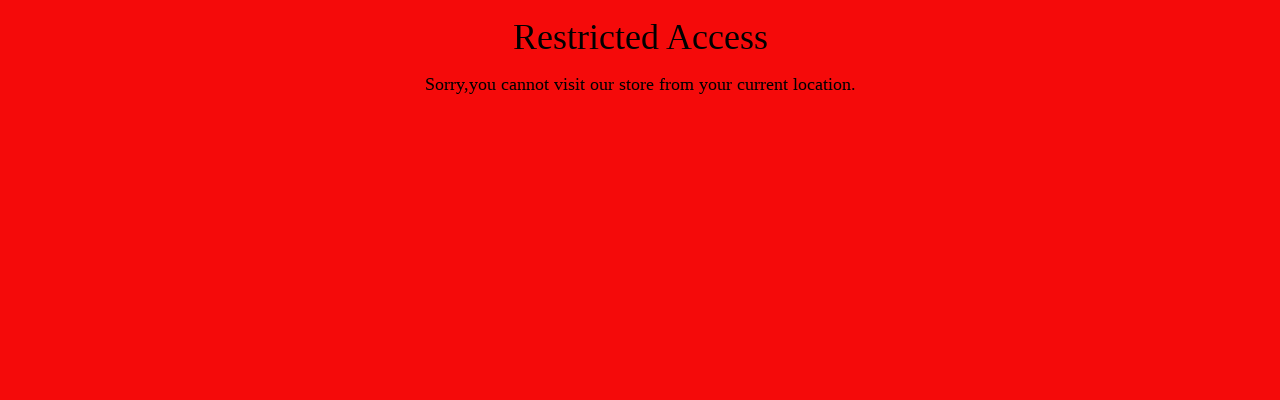

--- FILE ---
content_type: text/html; charset=utf-8
request_url: https://lionpunchforge.com/en-de/collections/all/products/cameos-natural-multiple-sizes?view=recently-viewed
body_size: 1712
content:










  

  

  

  

  









<div
  class="productgrid--item  imagestyle--natural      productitem--emphasis  product-recently-viewed-card    show-actions--mobile"
  data-product-item
  data-product-quickshop-url="/en-de/products/cameos-natural-multiple-sizes"
  
    data-recently-viewed-card
  
>
  <div class="productitem" data-product-item-content>
    
    
    
    

    

    

    <div class="productitem__container">
      <div class="product-recently-viewed-card-time" data-product-handle="cameos-natural-multiple-sizes">
      <button
        class="product-recently-viewed-card-remove"
        aria-label="close"
        data-remove-recently-viewed
      >
        


                                                                        <svg class="icon-remove "    aria-hidden="true"    focusable="false"    role="presentation"    xmlns="http://www.w3.org/2000/svg" width="10" height="10" viewBox="0 0 10 10" xmlns="http://www.w3.org/2000/svg">      <path fill="currentColor" d="M6.08785659,5 L9.77469752,1.31315906 L8.68684094,0.225302476 L5,3.91214341 L1.31315906,0.225302476 L0.225302476,1.31315906 L3.91214341,5 L0.225302476,8.68684094 L1.31315906,9.77469752 L5,6.08785659 L8.68684094,9.77469752 L9.77469752,8.68684094 L6.08785659,5 Z"></path>    </svg>                                              

      </button>
    </div>

      <div class="productitem__image-container">
        <a
          class="productitem--image-link"
          href="/en-de/products/cameos-natural-multiple-sizes"
          tabindex="-1"
          data-product-page-link
        >
          <figure
            class="productitem--image"
            data-product-item-image
            
              style="--product-grid-item-image-aspect-ratio: 1.0;"
            
          >
            
              
                
                

  
    <noscript data-rimg-noscript>
      <img
        
          src="//lionpunchforge.com/cdn/shop/files/IMG_5200_512x512.jpg?v=1700519271"
        

        alt=""
        data-rimg="noscript"
        srcset="//lionpunchforge.com/cdn/shop/files/IMG_5200_512x512.jpg?v=1700519271 1x, //lionpunchforge.com/cdn/shop/files/IMG_5200_1024x1024.jpg?v=1700519271 2x, //lionpunchforge.com/cdn/shop/files/IMG_5200_1142x1142.jpg?v=1700519271 2.23x"
        class="productitem--image-alternate"
        
        
      >
    </noscript>
  

  <img
    
      src="//lionpunchforge.com/cdn/shop/files/IMG_5200_512x512.jpg?v=1700519271"
    
    alt=""

    
      data-rimg="lazy"
      data-rimg-scale="1"
      data-rimg-template="//lionpunchforge.com/cdn/shop/files/IMG_5200_{size}.jpg?v=1700519271"
      data-rimg-max="1145x1145"
      data-rimg-crop="false"
      
      srcset="data:image/svg+xml;utf8,<svg%20xmlns='http://www.w3.org/2000/svg'%20width='512'%20height='512'></svg>"
    

    class="productitem--image-alternate"
    
    
  >



  <div data-rimg-canvas></div>


              
              

  
    <noscript data-rimg-noscript>
      <img
        
          src="//lionpunchforge.com/cdn/shop/files/IMG_52012_512x512.jpg?v=1700519220"
        

        alt=""
        data-rimg="noscript"
        srcset="//lionpunchforge.com/cdn/shop/files/IMG_52012_512x512.jpg?v=1700519220 1x, //lionpunchforge.com/cdn/shop/files/IMG_52012_1024x1024.jpg?v=1700519220 2x, //lionpunchforge.com/cdn/shop/files/IMG_52012_1070x1070.jpg?v=1700519220 2.09x"
        class="productitem--image-primary"
        
        
      >
    </noscript>
  

  <img
    
      src="//lionpunchforge.com/cdn/shop/files/IMG_52012_512x512.jpg?v=1700519220"
    
    alt=""

    
      data-rimg="lazy"
      data-rimg-scale="1"
      data-rimg-template="//lionpunchforge.com/cdn/shop/files/IMG_52012_{size}.jpg?v=1700519220"
      data-rimg-max="1072x1072"
      data-rimg-crop="false"
      
      srcset="data:image/svg+xml;utf8,<svg%20xmlns='http://www.w3.org/2000/svg'%20width='512'%20height='512'></svg>"
    

    class="productitem--image-primary"
    
    
  >



  <div data-rimg-canvas></div>


            

            




























            <span class="visually-hidden">Cameos Natural (multiple sizes)</span>
          </figure>
        </a>
      </div><div class="productitem--info">
        
          
        

        
          






























<div class="price productitem__price ">
  
    <div
      class="price__compare-at visible"
      data-price-compare-container
    >

      
        <span class="money price__original" data-price-original></span>
      
    </div>


    
      
      <div class="price__compare-at--hidden" data-compare-price-range-hidden>
        
          <span class="visually-hidden">Original price</span>
          <span class="money price__compare-at--min" data-price-compare-min>
            €3,43
          </span>
          -
          <span class="visually-hidden">Original price</span>
          <span class="money price__compare-at--max" data-price-compare-max>
            €8,58
          </span>
        
      </div>
      <div class="price__compare-at--hidden" data-compare-price-hidden>
        <span class="visually-hidden">Original price</span>
        <span class="money price__compare-at--single" data-price-compare>
          
        </span>
      </div>
    
  

  <div class="price__current price__current--emphasize " data-price-container>

    

    
      
      
        
          <span class="money price__current--min" data-price-min>€3,43</span>
          -
          <span class="money price__current--max" data-price-max>€8,58</span>
        
      
    
    
  </div>

  
    
    <div class="price__current--hidden" data-current-price-range-hidden>
      
        <span class="money price__current--min" data-price-min>€3,43</span>
        -
        <span class="money price__current--max" data-price-max>€8,58</span>
      
    </div>
    <div class="price__current--hidden" data-current-price-hidden>
      <span class="visually-hidden">Current price</span>
      <span class="money" data-price>
        €3,43
      </span>
    </div>
  

  
    
    
    
    

    <div
      class="
        productitem__unit-price
        hidden
      "
      data-unit-price
    >
      <span class="productitem__total-quantity" data-total-quantity></span> | <span class="productitem__unit-price--amount money" data-unit-price-amount></span> / <span class="productitem__unit-price--measure" data-unit-price-measure></span>
    </div>
  

  
</div>


        

        <h2 class="productitem--title">
          <a href="/en-de/products/cameos-natural-multiple-sizes" data-product-page-link>
            Cameos Natural (multiple sizes)
          </a>
        </h2>

        
          
            <span class="productitem--vendor">
              <a href="/en-de/collections/vendors?q=Lion%20Punch%20Forge" title="Lion Punch Forge">Lion Punch Forge</a>
            </span>
          
        

        

        
          
            <div class="productitem__stock-level">
              







<div class="product-stock-level-wrapper" >
  
    <span class="
  product-stock-level
  product-stock-level--high
  
">
      

      <span class="product-stock-level__text">
        
        <div class="product-stock-level__badge-text">
          
  
    
      
        In stock
      
    
  

        </div>
      </span>
    </span>
  
</div>

            </div>
          

          
            
          
        

        
          <div class="productitem--description">
            <p>Natural shell Cameos this is  Natural shell- sizes are appropriate</p>

            
          </div>
        
      </div>

      
    </div>
  </div>

  
    <script type="application/json" data-quick-buy-settings>
      {
        "cart_redirection": true,
        "money_format": "€{{amount_with_comma_separator}}"
      }
    </script>
  
</div>


--- FILE ---
content_type: text/javascript; charset=utf-8
request_url: https://lionpunchforge.com/en-de/products/cameos-natural-multiple-sizes.js
body_size: 1421
content:
{"id":8958641537345,"title":"Cameos Natural (multiple sizes)","handle":"cameos-natural-multiple-sizes","description":"Natural shell Cameos this is  Natural shell- sizes are appropriate","published_at":"2023-11-20T14:24:34-08:00","created_at":"2023-11-20T14:24:34-08:00","vendor":"Lion Punch Forge","type":"","tags":["Budget","Cabochon","Cameo","Carved"],"price":343,"price_min":343,"price_max":858,"available":true,"price_varies":true,"compare_at_price":null,"compare_at_price_min":0,"compare_at_price_max":0,"compare_at_price_varies":false,"variants":[{"id":47333223760193,"title":"8x10 oval","option1":"8x10 oval","option2":null,"option3":null,"sku":"Cameo 8x10","requires_shipping":true,"taxable":true,"featured_image":{"id":43486560715073,"product_id":8958641537345,"position":4,"created_at":"2023-11-20T14:24:34-08:00","updated_at":"2023-11-20T14:28:57-08:00","alt":null,"width":2099,"height":2099,"src":"https:\/\/cdn.shopify.com\/s\/files\/1\/0276\/8617\/4831\/files\/IMG_51972.jpg?v=1700519337","variant_ids":[47333223760193]},"available":true,"name":"Cameos Natural (multiple sizes) - 8x10 oval","public_title":"8x10 oval","options":["8x10 oval"],"price":686,"weight":1,"compare_at_price":null,"inventory_management":"shopify","barcode":"Cameo 8x10","featured_media":{"alt":null,"id":36032260800833,"position":4,"preview_image":{"aspect_ratio":1.0,"height":2099,"width":2099,"src":"https:\/\/cdn.shopify.com\/s\/files\/1\/0276\/8617\/4831\/files\/IMG_51972.jpg?v=1700519337"}},"requires_selling_plan":false,"selling_plan_allocations":[]},{"id":47333224972609,"title":"8x6 Oval","option1":"8x6 Oval","option2":null,"option3":null,"sku":"Cameo 8x6","requires_shipping":true,"taxable":true,"featured_image":{"id":43486560780609,"product_id":8958641537345,"position":7,"created_at":"2023-11-20T14:24:34-08:00","updated_at":"2023-11-20T14:29:56-08:00","alt":null,"width":1778,"height":1778,"src":"https:\/\/cdn.shopify.com\/s\/files\/1\/0276\/8617\/4831\/files\/IMG_51942.jpg?v=1700519396","variant_ids":[47333224972609]},"available":true,"name":"Cameos Natural (multiple sizes) - 8x6 Oval","public_title":"8x6 Oval","options":["8x6 Oval"],"price":515,"weight":1,"compare_at_price":null,"inventory_management":"shopify","barcode":"Cameo 8x6","featured_media":{"alt":null,"id":36032260899137,"position":7,"preview_image":{"aspect_ratio":1.0,"height":1778,"width":1778,"src":"https:\/\/cdn.shopify.com\/s\/files\/1\/0276\/8617\/4831\/files\/IMG_51942.jpg?v=1700519396"}},"requires_selling_plan":false,"selling_plan_allocations":[]},{"id":47333225005377,"title":"6x4 Oval","option1":"6x4 Oval","option2":null,"option3":null,"sku":"Cameo 6x4","requires_shipping":true,"taxable":true,"featured_image":{"id":43486560747841,"product_id":8958641537345,"position":1,"created_at":"2023-11-20T14:24:34-08:00","updated_at":"2023-11-20T14:27:00-08:00","alt":null,"width":1072,"height":1072,"src":"https:\/\/cdn.shopify.com\/s\/files\/1\/0276\/8617\/4831\/files\/IMG_52012.jpg?v=1700519220","variant_ids":[47333225005377]},"available":true,"name":"Cameos Natural (multiple sizes) - 6x4 Oval","public_title":"6x4 Oval","options":["6x4 Oval"],"price":343,"weight":1,"compare_at_price":null,"inventory_management":"shopify","barcode":"Cameo 6x4","featured_media":{"alt":null,"id":36032260669761,"position":1,"preview_image":{"aspect_ratio":1.0,"height":1072,"width":1072,"src":"https:\/\/cdn.shopify.com\/s\/files\/1\/0276\/8617\/4831\/files\/IMG_52012.jpg?v=1700519220"}},"requires_selling_plan":false,"selling_plan_allocations":[]},{"id":47333225038145,"title":"23x30 Oval","option1":"23x30 Oval","option2":null,"option3":null,"sku":"Cameo 23x30","requires_shipping":true,"taxable":true,"featured_image":{"id":43486563041601,"product_id":8958641537345,"position":9,"created_at":"2023-11-20T14:25:25-08:00","updated_at":"2023-11-20T14:30:42-08:00","alt":null,"width":2367,"height":2367,"src":"https:\/\/cdn.shopify.com\/s\/files\/1\/0276\/8617\/4831\/files\/IMG_5238.jpg?v=1700519442","variant_ids":[47333225038145]},"available":true,"name":"Cameos Natural (multiple sizes) - 23x30 Oval","public_title":"23x30 Oval","options":["23x30 Oval"],"price":858,"weight":1,"compare_at_price":null,"inventory_management":"shopify","barcode":"Cameo 23x30","featured_media":{"alt":null,"id":36032263717185,"position":9,"preview_image":{"aspect_ratio":1.0,"height":2367,"width":2367,"src":"https:\/\/cdn.shopify.com\/s\/files\/1\/0276\/8617\/4831\/files\/IMG_5238.jpg?v=1700519442"}},"requires_selling_plan":false,"selling_plan_allocations":[]},{"id":47333225070913,"title":"16x6 Oval","option1":"16x6 Oval","option2":null,"option3":null,"sku":"Cameo 16x6","requires_shipping":true,"taxable":true,"featured_image":{"id":43486563107137,"product_id":8958641537345,"position":11,"created_at":"2023-11-20T14:25:25-08:00","updated_at":"2023-11-20T14:31:03-08:00","alt":null,"width":1680,"height":1680,"src":"https:\/\/cdn.shopify.com\/s\/files\/1\/0276\/8617\/4831\/files\/IMG_5240.jpg?v=1700519463","variant_ids":[47333225070913]},"available":true,"name":"Cameos Natural (multiple sizes) - 16x6 Oval","public_title":"16x6 Oval","options":["16x6 Oval"],"price":686,"weight":1,"compare_at_price":null,"inventory_management":"shopify","barcode":"Cameo 16x6","featured_media":{"alt":null,"id":36032263782721,"position":11,"preview_image":{"aspect_ratio":1.0,"height":1680,"width":1680,"src":"https:\/\/cdn.shopify.com\/s\/files\/1\/0276\/8617\/4831\/files\/IMG_5240.jpg?v=1700519463"}},"requires_selling_plan":false,"selling_plan_allocations":[]}],"images":["\/\/cdn.shopify.com\/s\/files\/1\/0276\/8617\/4831\/files\/IMG_52012.jpg?v=1700519220","\/\/cdn.shopify.com\/s\/files\/1\/0276\/8617\/4831\/files\/IMG_5200.jpg?v=1700519271","\/\/cdn.shopify.com\/s\/files\/1\/0276\/8617\/4831\/files\/IMG_51982.jpg?v=1700519078","\/\/cdn.shopify.com\/s\/files\/1\/0276\/8617\/4831\/files\/IMG_51972.jpg?v=1700519337","\/\/cdn.shopify.com\/s\/files\/1\/0276\/8617\/4831\/files\/IMG_51962.jpg?v=1700519301","\/\/cdn.shopify.com\/s\/files\/1\/0276\/8617\/4831\/files\/IMG_51952.jpg?v=1700519366","\/\/cdn.shopify.com\/s\/files\/1\/0276\/8617\/4831\/files\/IMG_51942.jpg?v=1700519396","\/\/cdn.shopify.com\/s\/files\/1\/0276\/8617\/4831\/files\/IMG_51932.jpg?v=1700519416","\/\/cdn.shopify.com\/s\/files\/1\/0276\/8617\/4831\/files\/IMG_5238.jpg?v=1700519442","\/\/cdn.shopify.com\/s\/files\/1\/0276\/8617\/4831\/files\/IMG_5239.jpg?v=1700519125","\/\/cdn.shopify.com\/s\/files\/1\/0276\/8617\/4831\/files\/IMG_5240.jpg?v=1700519463"],"featured_image":"\/\/cdn.shopify.com\/s\/files\/1\/0276\/8617\/4831\/files\/IMG_52012.jpg?v=1700519220","options":[{"name":"Size","position":1,"values":["8x10 oval","8x6 Oval","6x4 Oval","23x30 Oval","16x6 Oval"]}],"url":"\/en-de\/products\/cameos-natural-multiple-sizes","media":[{"alt":null,"id":36032260669761,"position":1,"preview_image":{"aspect_ratio":1.0,"height":1072,"width":1072,"src":"https:\/\/cdn.shopify.com\/s\/files\/1\/0276\/8617\/4831\/files\/IMG_52012.jpg?v=1700519220"},"aspect_ratio":1.0,"height":1072,"media_type":"image","src":"https:\/\/cdn.shopify.com\/s\/files\/1\/0276\/8617\/4831\/files\/IMG_52012.jpg?v=1700519220","width":1072},{"alt":null,"id":36032260735297,"position":2,"preview_image":{"aspect_ratio":1.0,"height":1145,"width":1145,"src":"https:\/\/cdn.shopify.com\/s\/files\/1\/0276\/8617\/4831\/files\/IMG_5200.jpg?v=1700519271"},"aspect_ratio":1.0,"height":1145,"media_type":"image","src":"https:\/\/cdn.shopify.com\/s\/files\/1\/0276\/8617\/4831\/files\/IMG_5200.jpg?v=1700519271","width":1145},{"alt":null,"id":36032260768065,"position":3,"preview_image":{"aspect_ratio":1.333,"height":3024,"width":4032,"src":"https:\/\/cdn.shopify.com\/s\/files\/1\/0276\/8617\/4831\/files\/IMG_51982.jpg?v=1700519078"},"aspect_ratio":1.333,"height":3024,"media_type":"image","src":"https:\/\/cdn.shopify.com\/s\/files\/1\/0276\/8617\/4831\/files\/IMG_51982.jpg?v=1700519078","width":4032},{"alt":null,"id":36032260800833,"position":4,"preview_image":{"aspect_ratio":1.0,"height":2099,"width":2099,"src":"https:\/\/cdn.shopify.com\/s\/files\/1\/0276\/8617\/4831\/files\/IMG_51972.jpg?v=1700519337"},"aspect_ratio":1.0,"height":2099,"media_type":"image","src":"https:\/\/cdn.shopify.com\/s\/files\/1\/0276\/8617\/4831\/files\/IMG_51972.jpg?v=1700519337","width":2099},{"alt":null,"id":36032260833601,"position":5,"preview_image":{"aspect_ratio":1.0,"height":1941,"width":1941,"src":"https:\/\/cdn.shopify.com\/s\/files\/1\/0276\/8617\/4831\/files\/IMG_51962.jpg?v=1700519301"},"aspect_ratio":1.0,"height":1941,"media_type":"image","src":"https:\/\/cdn.shopify.com\/s\/files\/1\/0276\/8617\/4831\/files\/IMG_51962.jpg?v=1700519301","width":1941},{"alt":null,"id":36032260866369,"position":6,"preview_image":{"aspect_ratio":1.0,"height":2094,"width":2094,"src":"https:\/\/cdn.shopify.com\/s\/files\/1\/0276\/8617\/4831\/files\/IMG_51952.jpg?v=1700519366"},"aspect_ratio":1.0,"height":2094,"media_type":"image","src":"https:\/\/cdn.shopify.com\/s\/files\/1\/0276\/8617\/4831\/files\/IMG_51952.jpg?v=1700519366","width":2094},{"alt":null,"id":36032260899137,"position":7,"preview_image":{"aspect_ratio":1.0,"height":1778,"width":1778,"src":"https:\/\/cdn.shopify.com\/s\/files\/1\/0276\/8617\/4831\/files\/IMG_51942.jpg?v=1700519396"},"aspect_ratio":1.0,"height":1778,"media_type":"image","src":"https:\/\/cdn.shopify.com\/s\/files\/1\/0276\/8617\/4831\/files\/IMG_51942.jpg?v=1700519396","width":1778},{"alt":null,"id":36032260931905,"position":8,"preview_image":{"aspect_ratio":1.0,"height":1522,"width":1522,"src":"https:\/\/cdn.shopify.com\/s\/files\/1\/0276\/8617\/4831\/files\/IMG_51932.jpg?v=1700519416"},"aspect_ratio":1.0,"height":1522,"media_type":"image","src":"https:\/\/cdn.shopify.com\/s\/files\/1\/0276\/8617\/4831\/files\/IMG_51932.jpg?v=1700519416","width":1522},{"alt":null,"id":36032263717185,"position":9,"preview_image":{"aspect_ratio":1.0,"height":2367,"width":2367,"src":"https:\/\/cdn.shopify.com\/s\/files\/1\/0276\/8617\/4831\/files\/IMG_5238.jpg?v=1700519442"},"aspect_ratio":1.0,"height":2367,"media_type":"image","src":"https:\/\/cdn.shopify.com\/s\/files\/1\/0276\/8617\/4831\/files\/IMG_5238.jpg?v=1700519442","width":2367},{"alt":null,"id":36032263749953,"position":10,"preview_image":{"aspect_ratio":0.75,"height":4032,"width":3024,"src":"https:\/\/cdn.shopify.com\/s\/files\/1\/0276\/8617\/4831\/files\/IMG_5239.jpg?v=1700519125"},"aspect_ratio":0.75,"height":4032,"media_type":"image","src":"https:\/\/cdn.shopify.com\/s\/files\/1\/0276\/8617\/4831\/files\/IMG_5239.jpg?v=1700519125","width":3024},{"alt":null,"id":36032263782721,"position":11,"preview_image":{"aspect_ratio":1.0,"height":1680,"width":1680,"src":"https:\/\/cdn.shopify.com\/s\/files\/1\/0276\/8617\/4831\/files\/IMG_5240.jpg?v=1700519463"},"aspect_ratio":1.0,"height":1680,"media_type":"image","src":"https:\/\/cdn.shopify.com\/s\/files\/1\/0276\/8617\/4831\/files\/IMG_5240.jpg?v=1700519463","width":1680}],"requires_selling_plan":false,"selling_plan_groups":[]}